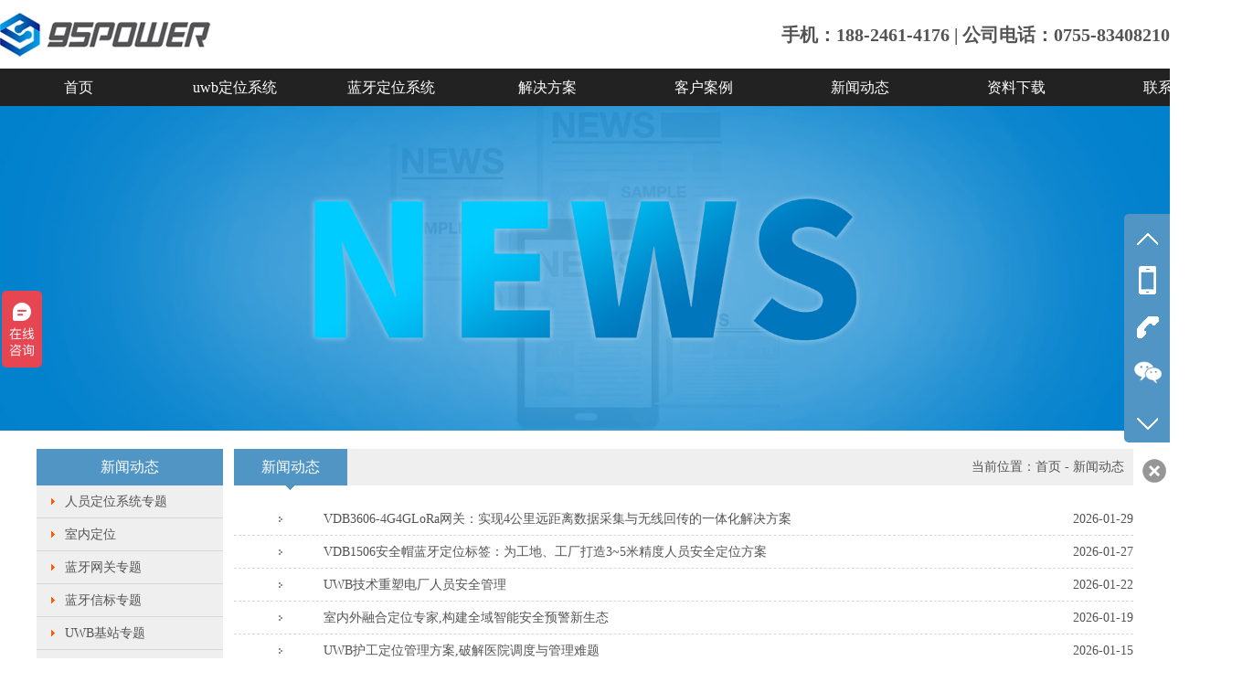

--- FILE ---
content_type: text/html
request_url: http://www.95power.com.cn/news/
body_size: 4892
content:
<!DOCTYPE>
<html>
<head>
    <meta name="360-site-verification" content="3e35cb2b5f790ec093f485aa546bfdd9" />
    <meta name="sogou_site_verification" content="juELGfHbLD"/>
    <meta name="shenma-site-verification" content="e7fa55bcd0432e2b770be271685c24c6_1552639586">
    <meta name="msvalidate.01" content="B8BECB604A3B88A4B70C2B498411FC38" />
    <meta http-equiv="Content-Type" content="text/html; charset=utf-8" />
    <meta name="viewport" content="width=device-width; initial-scale=1.0; maximum-scale=1.0; user-scalable=0;">
    <meta name="apple-mobile-web-app-capable" content="yes">
    <meta name="apple-mobile-web-app-status-bar-style" content="black">
    <meta content="telephone=no" name="format-detection">
    <title>室内定位资讯-蓝牙定位资讯-UWB定位资讯 - 深圳市微能信息科技有限公司</title>
    <meta name="description" content="分享UWB超宽带定位、蓝牙定位和室内定位技术，行业解决方案等" />
    <meta name="keywords" content="UWB定位方案、超宽带定位、蓝牙定位" />
    <link rel="canonical" href="/" />
    <link href="/statics/default/css/style.css" rel="stylesheet" type="text/css">
    <link href="/statics/default/css/nav.css" rel="stylesheet" type="text/css">
    <link href="/statics/default/css/index.css" rel="stylesheet" type="text/css">
    <script src="/statics/js/jquery.js"></script>
    <link rel="shortcut icon" href="/favicon.ico" type="image/x-icon"/>
    <script>
var _hmt = _hmt || [];
(function() {
  var hm = document.createElement("script");
  hm.src = "https://hm.baidu.com/hm.js?a769df223778e05e4112d060d07d16dc";
  var s = document.getElementsByTagName("script")[0]; 
  s.parentNode.insertBefore(hm, s);
})();
</script>
</head>
<body oncontextmenu=self.event.returnValue=false onselectstart="return false">
<div id="header"><h1 class="logo"><a href="/"><img src="/statics/default/images/logo.jpg" alt="UWB定位,蓝牙定位,室内定位"></a></h1><div class="logo_m"><a href="/"><img src="/statics/default/images/logo.jpg"></a></div><div class="tright"><div><span style="font-size:20px;font-weight: bold;">手机：188-2461-4176 | 公司电话：0755-83408210</span></div></div></div>
<div id="menu"><div id="menucontent"><ul><li><a href="/" target="_self">首页</a></li> <li><a href="/uwb/" target="_self">uwb定位系统</a><ul><li><a href="/uwbjizhan/" target="_self">uwb基站</a></li><li><a href="/uwbbiaoqian/" target="_self">uwb标签</a></li><li><a href="/uwbceju/" target="_self">uwb模块</a></li><li><a href="/evb/" target="_self">uwb开发板</a></li><li><a href="/uwbtianxian/" target="_self">uwb天线</a></li><li><a href="/engine/" target="_self">uwb工控机/服务器</a></li><li><a href="/uwb_shineiwai/" target="_self">室内外一体定位方案</a></li><li><a href="/uwbdingwei/" target="_self">uwb人员定位系统</a></li><li><a href="/uwbdingwei-demo/" target="_self">UWB定位系统demo</a></li><li><a href="/uwbdemo/" target="_self">UWB定位演示套件2</a></li><li><a href="/uwb-kit/" target="_self">UWB基站模块开发套件</a></li><li><a href="/twr/" target="_self">TWR主动定位系统套件VDU4505</a></li><li><a href="/pdoa/" target="_self">PDOA定位演示套件VDU4503</a></li></ul></li><li><a href="/lanya/" target="_self">蓝牙定位系统</a><ul><li><a href="/lanyawangguan/" target="_self">蓝牙网关</a></li><li><a href="/use/" target="_self">蓝牙网关怎么用？</a></li><li><a href="/Gateway-set/" target="_self">蓝牙网关设置参数教程</a></li><li><a href="/Gateway-system/" target="_self">蓝牙网关配置管理系统</a></li><li><a href="/Gateway-select/" target="_self">蓝牙网关选型表</a></li><li><a href="/ibeacon/" target="_self">ibeacon蓝牙信标</a></li><li><a href="/ibeacon-bracelet/" target="_self">ibeacon蓝牙手环</a></li><li><a href="/ibeacon-tag/" target="_self">ibeacon蓝牙定位工牌</a></li><li><a href="/ibeacon-spike/" target="_self">蓝牙道钉</a></li><li><a href="/tag/" target="_self">蓝牙耳标</a></li><li><a href="/ibeacon-sensor/" target="_self">蓝牙传感器</a></li><li><a href="/poe/" target="_self">级联蓝牙定位系统</a></li><li><a href="/lanyadingwei3/" target="_self">蓝牙5.0室内定位系统</a></li><li><a href="/lanyadingwei2/" target="_self">被动式蓝牙定位系统</a></li><li><a href="/lanyadingwei1/" target="_self">主动式蓝牙定位系统</a></li><li><a href="/aoa/" target="_self">蓝牙AOA定位系统</a></li><li><a href="/kit/" target="_self">蓝牙5.0定位开发套件</a></li></ul></li><li><a href="/case/" target="_self">解决方案</a><ul><li><a href="/snwdw/" target="_self">室内外一体化人员定位方案系统</a></li><li><a href="/index.php?a=lists&catid=128" target="_self">钩机防撞解决方案</a></li><li><a href="/index.php?a=lists&catid=129" target="_self">智慧工地建设人员、工程机械防撞解决方案</a></li><li><a href="/huagongchang/" target="_self">化工厂人员定位系统方案</a></li><li><a href="/jiuyuan/" target="_self">应急救援UWB自组网人员定位方案</a></li><li><a href="/suidao/" target="_self">管廊/隧道人员定位系统方案</a></li><li><a href="/jianyu/" target="_self">监狱人员定位系统方案</a></li><li><a href="/bdz/" target="_self">变电站/电厂人员定位系统方案</a></li><li><a href="/zichan/" target="_self">资产定位管理方案</a></li><li><a href="/building/" target="_self">建筑施工人员定位管理</a></li><li><a href="/xungeng/" target="_self">智能在线巡更管理系统</a></li><li><a href="/tingchechang/" target="_self">停车场蓝牙定位导航方案</a></li><li><a href="/daohang/" target="_self">商场室内导航系统方案</a></li><li><a href="/h5/" target="_self">微信H5室内定位导航系统</a></li><li><a href="/yanglaoyuan/" target="_self">养老院人员定位管理方案</a></li><li><a href="/chache/" target="_self">人员与叉车防撞预警方案</a></li><li><a href="/zhanguan/" target="_self">展会展馆解决方案</a></li><li><a href="/bowuguan/" target="_self">智慧博物馆导览方案</a></li><li><a href="/jingqu/" target="_self">智慧景区导航方案</a></li><li><a href="/xiaosha/" target="_self">智能喷雾消杀检测和人员定位系统</a></li><li><a href="/factory/" target="_self">工厂人员定位系统方案</a></li></ul></li><li><a href="/anli/" target="_self">客户案例</a><ul><li><a href="/anli6/" target="_self">江苏某钢铁工厂人员定位系统案例</a></li><li><a href="/anli9/" target="_self">徐州地铁隧道人员定位系统案例</a></li><li><a href="/anli5/" target="_self">徐州地铁站动车UWB测距项目</a></li><li><a href="/anli8/" target="_self">广东某电厂人员定位系统案例</a></li><li><a href="/anli7/" target="_self">四川某水电站人员定位系统项目</a></li><li><a href="/anli3/" target="_self">广州某法院人员定位系统项目</a></li><li><a href="/anli4/" target="_self">大连某游乐场人员定位系统案例</a></li><li><a href="/anli2/" target="_self">国外某餐厅UWB人员定位项目</a></li><li><a href="/anli1/" target="_self">某医院消杀检测和人员定位项目</a></li></ul></li><li><a href="/news/" target="_self">新闻动态</a><ul></ul></li><li><a href="/download/" target="_self">资料下载</a><ul></ul></li><li><a href="/contact/" target="_self">联系我们</a><ul><li><a href="/call/" target="_self">联系我们</a></li><li><a href="/liuyan/" target="_self">给我们留言</a></li><li><a href="/about/" target="_self">关于我们</a></li><li><a href="" target="_self">专利证书</a></li><li><a href="/partner/" target="_self">合作伙伴</a></li></ul></li></ul></div></div>
<div id="bannernav">
    <img alt="uwb定位系统，蓝牙定位系统" title="uwb定位系统，蓝牙定位系统" src="/d/file/content/2019/10/5db7e1360c299.jpg">
            </div>
<div id="main">
    <div class="container">
        <div class="left"><div class="list"><h1>新闻动态</h1><ul> <li ><a href="/locate/">人员定位系统专题</a></li><li ><a href="/dingwei/">室内定位</a></li><li ><a href="/Gateway-Special/">蓝牙网关专题</a></li><li ><a href="/Beacon-Special/">蓝牙信标专题</a></li><li ><a href="/UWB-Anchor-Special/">UWB基站专题</a></li><li ><a href="/UWB-Tag-Special/">UWB标签专题</a></li><li ><a href="/UWB-Module-Special/">UWB模块专题</a></li><li ><a href="/xinwen/">新闻动态</a></li><li ><a href="/answer1/">行业动态</a></li></ul></div></div>



        <div class="right">
            <div class="title"><h1>新闻动态</h1><div class="position">当前位置：<a href="/">首页</a> - <a href="/news/" >新闻动态</a></div></div>

                            <div class="newslist">
                    <ul>
                    <li><a href="/news803.html"><span style="float:left;">VDB3606-4G4GLoRa网关：实现4公里远距离数据采集与无线回传的一体化解决方案</span><span style="float:right;">2026-01-29</span></a></li><li><a href="/news802.html"><span style="float:left;">VDB1506安全帽蓝牙定位标签：为工地、工厂打造3~5米精度人员安全定位方案</span><span style="float:right;">2026-01-27</span></a></li><li><a href="/news801.html"><span style="float:left;">UWB技术重塑电厂人员安全管理</span><span style="float:right;">2026-01-22</span></a></li><li><a href="/news800.html"><span style="float:left;">室内外融合定位专家,构建全域智能安全预警新生态</span><span style="float:right;">2026-01-19</span></a></li><li><a href="/news799.html"><span style="float:left;">UWB护工定位管理方案,破解医院调度与管理难题</span><span style="float:right;">2026-01-15</span></a></li><li><a href="/news798.html"><span style="float:left;">UWB防撞预警方案：为码头复杂作业环境筑牢“厘米级”安全屏障</span><span style="float:right;">2026-01-14</span></a></li><li><a href="/news797.html"><span style="float:left;">UWB人员定位部署指南</span><span style="float:right;">2026-01-09</span></a></li><li><a href="/news796.html"><span style="float:left;">UWB人员定位：从“安全底线”到“效率革命”的管理升维</span><span style="float:right;">2026-01-07</span></a></li><li><a href="/news795.html"><span style="float:left;">智慧工地人员定位与安全管理一体化解决方案</span><span style="float:right;">2026-01-05</span></a></li><li><a href="/news794.html"><span style="float:left;">UWB高精度人员定位方案：基于TDOA算法的厘米级实时追踪</span><span style="float:right;">2025-12-31</span></a></li><li><a href="/news793.html"><span style="float:left;">UWB资产定位管理：仓储物流降本增效的厘米级追踪方案</span><span style="float:right;">2025-12-26</span></a></li><li><a href="/news792.html"><span style="float:left;">UWB融合感知技术落地四大行业精准定位新场景</span><span style="float:right;">2025-12-25</span></a></li><li><a href="/news791.html"><span style="float:left;">非暴露空间下UWB融合感知如何开启定位新纪元</span><span style="float:right;">2025-12-22</span></a></li><li><a href="/news790.html"><span style="float:left;">基于室内外一体化的地铁隧道施工安全管理方案</span><span style="float:right;">2025-12-17</span></a></li><li><a href="/news789.html"><span style="float:left;">UWB安全帽，如何为高危作业构筑生命数字防线?</span><span style="float:right;">2025-12-15</span></a></li><li><a href="/news788.html"><span style="float:left;">一枚智能手环，如何为智慧养老注入安心与温度?</span><span style="float:right;">2025-12-11</span></a></li><li><a href="/news787.html"><span style="float:left;">写字楼消防救援自组网定位与协同解决方案</span><span style="float:right;">2025-12-09</span></a></li><li><a href="/news786.html"><span style="float:left;">景区户外徒步人员智能安全定位管理方案：微能信息科技为您的景区筑牢安全防线</span><span style="float:right;">2025-12-05</span></a></li><li><a href="/news785.html"><span style="float:left;">如何用融合定位自组网系统破解地下救援困局?</span><span style="float:right;">2025-12-04</span></a></li><li><a href="/news784.html"><span style="float:left;">基于UWB与AI自组网的人员精准定位与协同感知解决方案-智慧救援</span><span style="float:right;">2025-12-01</span></a></li>                        <div class="page">
                            
<span class="all">共有750条信息</span><span class="pageindex">1/38</span><span class="current" >1</span><a href="/news/index_2.html">2</a><a href="/news/index_3.html">3</a><a href="/news/index_4.html">4</a><a href="/news/index_5.html">5</a><a href="/news/index_6.html">6</a><span>...</span><a href="/news/index_37.html">37 </a><a href="/news/index_38.html">38 </a><a href="/news/index_2.html">下一页</a><a href="/news/index_38.html">尾页</a>
                        </div>
                    </ul>
                </div>

        </div>
    </div>
</div>

<link href="/statics/default/css/page.css" rel="stylesheet" type="text/css">
<div id="footer" style="background:#222222"><div id="main"><div class="bmenu"><a href="/">首页</a> |  <a href="/uwb/" target="_blank">uwb定位系统</a>|<a href="/lanya/" target="_blank">蓝牙定位系统</a>|<a href="/case/" target="_blank">解决方案</a>|<a href="/anli/" target="_blank">客户案例</a>|<a href="/news/" target="_blank">新闻动态</a>|<a href="/download/" target="_blank">资料下载</a></div><div class="bottom">友情链接： <span><a style="color: #fff;" href="http://www.skylab.com.cn/" target="_blank">蓝牙模块</a></span> |<span><a style="color: #fff;" href="http://www.skylab.com.cn/" target="_blank">WiFi模块</a></span> |<span><a style="color: #fff;" href="http://www.skylab.com.cn/" target="_blank">GPS模块</a></span> |<span><a style="color: #fff;" href="https://skylabgpsmodule.1688.com" target="_blank" ref="nofollow">SKYLAB模块购买</a></span> | <span><a style="color: #fff;" href="https://skylab.en.alibaba.com" target="_blank" ref="nofollow">SKYLAB阿里国际站</a></span> | <span><a style="color: #fff;" href="https://weinengxinxi.1688.com" target="_blank" ref="nofollow">微能信息官方店铺</a></span><br>            Copyright ©2018-2022 深圳市微能信息科技有限公司 All rights reserved<a style="color: #fff;" href="https://beian.miit.gov.cn" target="_blank" ref="nofollow">粤ICP备18119334号-1</a><br>            地址：深圳市龙华区福城街道鸿创科技中心A区6栋11楼  电话：0755-83408210 邮箱：sales@95power.com.cn</div></div></div>
<div class="slide"><ul class="icon"><li class="up" title="上一页"></li><li class="qq"></li><li class="tel"></li><li class="wx"></li><li class="down" title="下一页"></li></ul><ul class="info"><li class="qq"><p>手机：<br>188-2461-4176<br></p></li><li class="tel"><p>公司电话：<br>0755-83408210<br></p></li><li class="wx"><div class="img"><img src="/statics/default/images/weixin.jpg" /></div></li></ul></div><div id="btn" class="index_cy"></div>
<!--百度统计2222-->
<script>
var _hmt = _hmt || [];
(function() {
  var hm = document.createElement("script");
  hm.src = "https://hm.baidu.com/hm.js?c2f1a53eb8c02cf70c7086a7b997790d";
  var s = document.getElementsByTagName("script")[0]; 
  s.parentNode.insertBefore(hm, s);
})();
</script>
<script type="text/javascript">
    $(function(){
        $('.slide .icon li').not('.up,.down').mouseenter(function(){
            $('.slide .info').addClass('hover');
            $('.slide .info li').hide();
            $('.slide .info li.'+$(this).attr('class')).show();//.slide .info li.qq
        });
        $('.slide').mouseleave(function(){
            $('.slide .info').removeClass('hover');
        });
        $('#btn').click(function(){
            $('.slide').toggle();
            if($(this).hasClass('index_cy')){
                $(this).removeClass('index_cy');
                $(this).addClass('index_cy2');
            }else{
                $(this).removeClass('index_cy2');
                $(this).addClass('index_cy');
            }
        });
    });
</script>
<script>
    $(function(){
        $.get("/api.php?m=Hits&catid=4&id=", function (data) {
            if( $("#hits").length){
                $("#hits").html(data.views);
            }
        }, "json");
    });
</script>

</body>
</html>

--- FILE ---
content_type: text/css
request_url: http://www.95power.com.cn/statics/default/css/page.css
body_size: 1205
content:
/*�Ҳ������˵�*/
.slide{
  width: 50px;
  height: 250px;
  position: fixed;
  top: 50%;
  margin-top: -126px;
  background: #5195c4;
  right: 0;
  border-radius: 5px 0 0 5px;
  z-index: 999;
}
.slide ul{
    list-style: none;
}
.slide .icon li{
    width: 49px;
    height: 50px;
    background: url(../images/icon.png) no-repeat;
}
.slide .icon .up{
    background-position:-330px -120px ;
}
.slide .icon li.qq{
    background-position:-385px -73px ;
}
.slide .icon li.tel{
    background-position:-385px -160px ;
}
.slide .icon li.wx{
    background-position:-385px -120px ;
}
.slide .icon li.down{
    background-position:-330px -160px ;
}
.slide .info{
    top: 50%;
    height: 147px;
    position: absolute;
    right: 100%;
    background: #5195c4;
    width: 0px;
    overflow: hidden;
    margin-top: -73.5px;
    transition:0.5s;
    border-radius:4px 0 0 4px ;
}
.slide .info.hover{
    width: 145px;

}
.slide .info li{
    width: 145px;
    color: #ffffff;
    text-align: center;
}
.slide .info li p{
    font-size: 1.0em;
    line-height: 2em;
    padding: 15px;
    text-align: left;
}

.slide .info li div.img{
    height: 100%;
    margin: 15px;
}
.slide .info li div.img img{
    width: 100%;
    height: auto;
}
/*���Ʋ˵��İ�ť*/
.index_cy{
    width: 30px;
    height: 30px;
    background: url(../images/index_cy.png);
    position: fixed;
    right: 0;
    top: 50%;
    margin-top: 140px;
    background-position: 62px 0;
    cursor: pointer;
}
.index_cy2{
    width: 30px;
    height: 30px;
    background: url(../images/index_cy.png);
    position: fixed;
    right: 0;
    top: 50%;
    margin-top: 140px;
    background-position: 30px 0;
    cursor: pointer;
}

/*����Ӧ ����С��1050ʱ����*/
@media screen and (max-width: 1050px) {
    .slide{
        display: none;
    }
    #btn{
        display: none;
    }

}
  .page {
      display: inline-block;
      padding-left: 0;
      margin: 20px 0;
      border-radius: 4px;
      margin-left: 20px;
  }
  .page {
      display: inline;
  }
  .page  > a,
  .page  > span {
      position: relative;
      float: left;
      padding: 6px 12px;
      margin-left: -1px;
      line-height: 1.42857143;
      color: #337ab7;
      text-decoration: none;
      background-color: #fff;
      border: 1px solid #ddd;
  }
  .page  span.current {
      position: relative;
      float: left;
      padding: 6px 12px;
      margin-left: -1px;
      line-height: 1.42857143;
      color: #111;
      text-decoration: none;
      background-color: #fff;
      border: 1px solid #ddd;
  }
  .page >  a:hover,
  .page > a:focus,
  .page > span:focus {
      z-index: 2;
      color: #23527c;
      background-color: #eee;
      border-color: #ddd;
  }
  .page  >  a.active,
  .page > span.active,
  .page > a:hover,
  .page  > span:hover,
  .page  > a:focus,
  .page  > span:focus {
      z-index: 3;
      color: #fff;
      cursor: default;
      background-color: #337ab7;
      border-color: #337ab7;
  }
  .page > .disabled > span,
  .page > .disabled > span:hover,
  .page > .disabled > span:focus,
  .page > .disabled > a,
  .page > .disabled > a:hover,
  .page > .disabled > a:focus {
      color: #777;
      cursor: not-allowed;
      background-color: #fff;
      border-color: #ddd;
  }
  .page-lg > li > a,
  .page-lg > li > span {
      padding: 10px 16px;
      font-size: 18px;
      line-height: 1.3333333;
  }
  .page-lg > li:first-child > a,
  .page-lg > li:first-child > span {
      border-top-left-radius: 6px;
      border-bottom-left-radius: 6px;
  }
  .page-lg > li:last-child > a,
  .page-lg > li:last-child > span {
      border-top-right-radius: 6px;
      border-bottom-right-radius: 6px;
  }
  .page-sm > li > a,
  .page-sm > li > span {
      padding: 5px 10px;
      font-size: 12px;
      line-height: 1.5;
  }
  .page-sm > li:first-child > a,
  .page-sm > li:first-child > span {
      border-top-left-radius: 3px;
      border-bottom-left-radius: 3px;
  }
  .page-sm > li:last-child > a,
  .page-sm > li:last-child > span {
      border-top-right-radius: 3px;
      border-bottom-right-radius: 3px;
  }
  .pager {
      padding-left: 0;
      margin: 20px 0;
      text-align: center;
      list-style: none;
  }
  .pager li {
      display: inline;
  }
  .pager li > a,
  .pager li > span {
      display: inline-block;
      padding: 5px 14px;
      background-color: #fff;
      border: 1px solid #ddd;
      border-radius: 15px;
  }
  .pager li > a:hover,
  .pager li > a:focus {
      text-decoration: none;
      background-color: #eee;
  }
  .pager .next > a,
  .pager .next > span {
      float: right;
  }
  .pager .previous > a,
  .pager .previous > span {
      float: left;
  }
  .pager .disabled > a,
  .pager .disabled > a:hover,
  .pager .disabled > a:focus,
  .pager .disabled > span {
      color: #777;
      cursor: not-allowed;
      background-color: #fff;
  }
